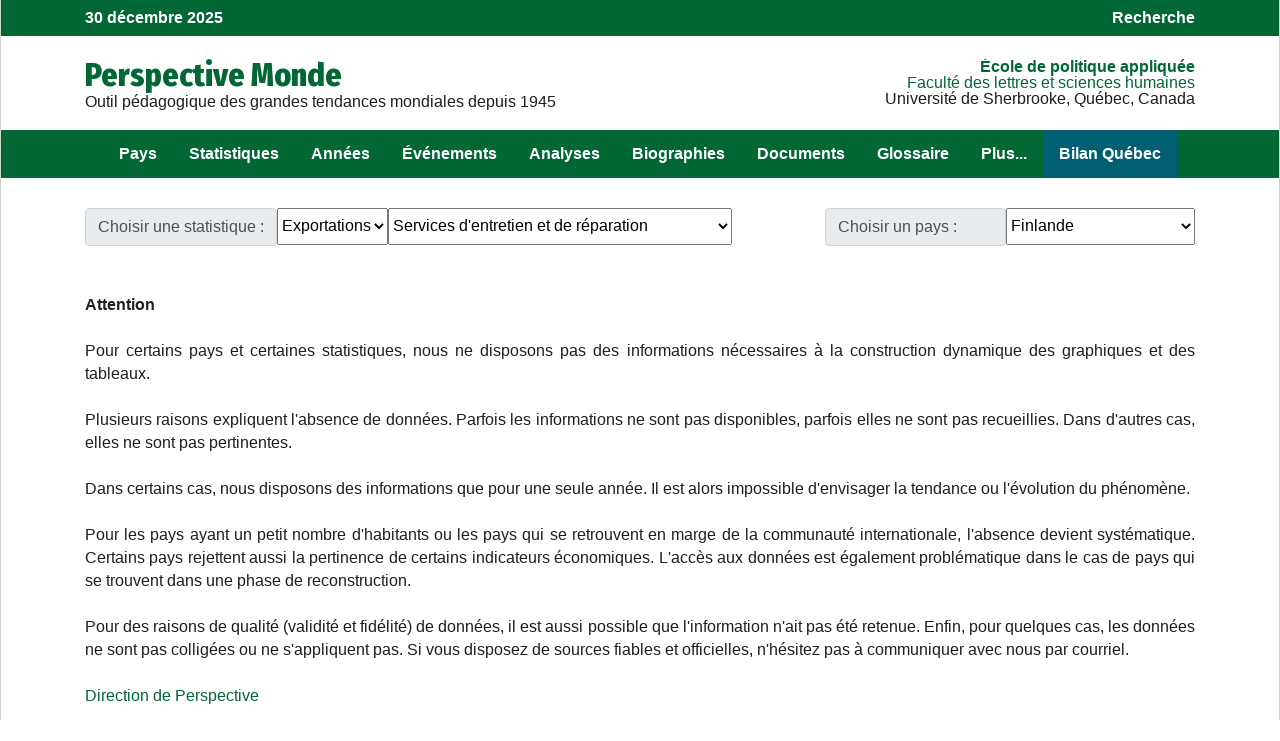

--- FILE ---
content_type: text/html; charset=UTF-8
request_url: https://perspective.usherbrooke.ca/bilan/servlet/BMTendanceImportExport/Exports/SB/FIN
body_size: 4326
content:
<!DOCTYPE html>
<html lang="fr">
<head id="htmlHead">
  <!-- Google Analytics -->
  <!-- Global site tag (gtag.js) - Google Analytics -->
  <script async src="https://www.googletagmanager.com/gtag/js?id=G-JM8HGQ3EFY"></script>
  <script>
    window.dataLayer = window.dataLayer || [];

    function gtag() {
      dataLayer.push(arguments);
    }
    gtag('js', new Date());

    gtag('config', 'G-JM8HGQ3EFY');

    //Mise à jour du title
    window.addEventListener('titleUpdate', function(e) {
      let titre = document.title || "Perspective Monde";
      if (e.detail !== undefined && e.detail.newTitle !== undefined) {
        titre = e.detail.newTitle || "Perspective Monde";
      } else if (e.newTitle !== undefined) {
        titre = e.newTitle || "Perspective Monde";
      }
      if (typeof ga !== 'undefined') {

        ga('send', 'pageview', {
          location: window.location.href,
          page: location.pathname,
          title: titre
        });
      } else if (typeof gtag !== 'undefined') {
        gtag('event', 'page_view', {
          page_title: titre,
          page_location: window.location.href,
          page_path: location.pathname,
          send_to: 'G-JM8HGQ3EFY'
        });
      }
    });
  </script>
  <!-- End Google Analytics -->

  <meta charset="utf-8">
  <meta name="viewport" content="width=device-width">
  <meta http-equiv="Content-Type" content="text/html; charset=iso-8859-1">
  <link rel='shortcut icon' href='/images/favicon.ico'>
  <!-- Load an icon library to show a hamburger menu (bars) on small screens -->

  <script src="https://ajax.googleapis.com/ajax/libs/jquery/3.5.1/jquery.min.js"></script>
  <script type="text/javascript" src="https://cdn.datatables.net/v/dt/dt-1.10.24/sl-1.3.2/datatables.min.js"></script>
  <script type="text/javascript" src="https://cdn.datatables.net/select/1.3.2/js/dataTables.select.min.js"></script>
  <script type="text/javascript" src="https://cdn.datatables.net/buttons/1.7.0/js/dataTables.buttons.min.js"></script>
  <script type="text/javascript" src="https://cdn.datatables.net/plug-ins/1.10.24/sorting/diacritics-sort.js"></script>
  <script type="text/javascript" src="https://gyrocode.github.io/jquery-datatables-checkboxes/1.2.12/js/dataTables.checkboxes.min.js"></script>

  <link rel="stylesheet" type="text/css" href="https://stackpath.bootstrapcdn.com/bootstrap/4.4.1/css/bootstrap.min.css">
  </script>
  <link rel="stylesheet" type="text/css" href="https://cdn.datatables.net/v/dt/dt-1.10.24/sl-1.3.2/datatables.min.css" />
  <link rel="stylesheet" type="text/css" href="https://cdn.datatables.net/select/1.3.2/css/select.dataTables.min.css" />
  <link rel="stylesheet" type="text/css" href="https://cdn.datatables.net/buttons/1.7.0/css/buttons.dataTables.min.css" />
  <link type="text/css" href="//gyrocode.github.io/jquery-datatables-checkboxes/1.2.12/css/dataTables.checkboxes.css" rel="stylesheet" />
  <link rel="stylesheet" href="https://cdnjs.cloudflare.com/ajax/libs/font-awesome/4.7.0/css/font-awesome.min.css">
  <link rel="stylesheet" type="text/css" href="https://cdnjs.cloudflare.com/ajax/libs/baguettebox.js/1.11.1/baguetteBox.min.css">

  <!-- <script src="https://perspective.usherbrooke.ca/videos/keycloak/keycloak.js"></script>
    <script> window.Keycloak = Keycloak;</script> -->

  <!--<script src="src/index.js" type="module"></script>-->
  <script src="/main.bundle.js" type="module"></script>
  <title id="titleMain">Perspective Monde</title>
      
  </head>

<body>
  <div id="page_wrapper"></div>
  <script src="https://cdn.jsdelivr.net/npm/popper.js@1.16.0/dist/umd/popper.min.js" integrity="sha384-Q6E9RHvbIyZFJoft+2mJbHaEWldlvI9IOYy5n3zV9zzTtmI3UksdQRVvoxMfooAo" crossorigin="anonymous"></script>
  <script src="https://stackpath.bootstrapcdn.com/bootstrap/4.4.1/js/bootstrap.min.js" integrity="sha384-wfSDF2E50Y2D1uUdj0O3uMBJnjuUD4Ih7YwaYd1iqfktj0Uod8GCExl3Og8ifwB6" crossorigin="anonymous"></script>
  <script>
    if (window.location.pathname && window.location.pathname.startsWith("/admin")) {
      var loadKeyCloak = document.createElement("script");
      loadKeyCloak.type = "text/javascript";
      loadKeyCloak.src = "https://applis.flsh.usherbrooke.ca/auth/js/keycloak.js";
      document.body.appendChild(loadKeyCloak);
    }
  </script>
</body>

</html>

--- FILE ---
content_type: text/html; charset=UTF-8
request_url: https://perspective.usherbrooke.ca/api/BMTendanceImportExport/?codeTheme=Exports&codeStat=SB&codePays=FIN
body_size: 12500
content:
{"listePaysEnsembleFR":[["PSE","A. palestinienne",31],["AFG","Afghanistan",33],["ZAF","Afrique du Sud",20],["ALB","Albanie",85],["DZA","Alg\u00e9rie",11],["DEU","Allemagne",81],["AGO","Angola",20],["SAU","Arabie Saoudite",32],["ARG","Argentine",75],["ARM","Arm\u00e9nie",93],["AUS","Australie",50],["AUT","Autriche",81],["AZE","Azerba\u00efdjan",93],["BHS","Bahamas",72],["BHR","Bahre\u00efn",32],["BGD","Bangladesh",41],["BLR","Belarus",92],["BEL","Belgique",81],["BEN","B\u00e9nin ",14],["BTN","Bhoutan",41],["BOL","Bolivie",74],["BIH","Bosnie-Herz\u00e9govine",85],["BWA","Botswana",20],["BRA","Br\u00e9sil",75],["BGR","Bulgarie",85],["BFA","Burkina Faso",12],["BDI","Burundi",16],["KHM","Cambodge",43],["CMR","Cameroun",15],["CAN","Canada",60],["CPV","Cap-Vert",13],["CAF","Centrafricaine (rep)",15],["CHL","Chili",75],["CHN","Chine",42],["CYP","Chypre",86],["COL","Colombie",74],["COM","Comores(Les)",21],["COG","Congo",15],["COD","Congo (rep. dem.)",15],["PRK","Cor\u00e9e du Nord",42],["KOR","Cor\u00e9e du Sud",42],["CRI","Costa Rica",71],["CIV","C\u00f4te d'Ivoire",14],["HRV","Croatie",85],["CUB","Cuba",72],["DNK","Danemark",82],["DJI","Djibouti",17],["DOM","Dominicaine (Rep)",72],["EGY","\u00c9gypte",18],["ARE","\u00c9mirats arabes unis",32],["ECU","\u00c9quateur",74],["ERI","\u00c9rythr\u00e9e",17],["ESP","Espagne",83],["EST","Estonie",91],["SWZ","Eswatini",20],["USA","\u00c9tats-Unis",60],["ETH","\u00c9thiopie",17],["FJI","Fiji",50],["FIN","Finlande",82],["FRA","France",83],["GAB","Gabon",15],["GMB","Gambie",13],["GEO","G\u00e9orgie",93],["GHA","Ghana",14],["GRC","Gr\u00e8ce",86],["GTM","Guatemala",71],["GIN","Guin\u00e9e",13],["GNQ","Guin\u00e9e \u00e9quatoriale",15],["GNB","Guin\u00e9e-Bissau",13],["GUY","Guyana",73],["HTI","Ha\u00efti",72],["HND","Honduras",71],["HUN","Hongrie",84],["IND","Inde",41],["IDN","Indon\u00e9sie",44],["IRQ","Irak",31],["IRN","Iran",33],["IRL","Irlande",82],["ISL","Islande",82],["ISR","Isra\u00ebl",31],["ITA","Italie",83],["JAM","Jama\u00efque",72],["JPN","Japon",42],["JOR","Jordanie",31],["KAZ","Kazakhstan",94],["KEN","Kenya",16],["KGZ","Kirghizstan",94],["KIR","Kiribati",50],["KSV","Kosovo",85],["KWT","Kowe\u00eft",32],["LAO","Laos",43],["LSO","Lesotho",20],["LVA","Lettonie",91],["LBN","Liban",31],["LBR","Liberia",13],["LBY","Libye",11],["LTU","Lituanie",91],["LUX","Luxembourg",81],["MKD","Mac\u00e9doine du Nord",85],["MDG","Madagascar",21],["MYS","Malaisie",44],["MWI","Malawi",19],["MLI","Mali",12],["MLT","Malta",86],["MAR","Maroc",11],["MUS","Maurice",21],["MRT","Mauritanie",11],["MEX","Mexique",60],["MDA","Moldavie",92],["MNG","Mongolie",42],["MON","Mont\u00e9n\u00e9gro",85],["MOZ","Mozambique",19],["MMR","Myanmar",43],["NAM","Namibie",20],["NPL","N\u00e9pal",41],["NIC","Nicaragua",71],["NER","Niger",12],["NGA","Nigeria",14],["NOR","Norv\u00e8ge",82],["NZL","Nouvelle-Z\u00e9lande",50],["OMN","Oman",32],["UGA","Ouganda",16],["UZB","Ouzb\u00e9kistan",94],["PAK","Pakistan",33],["PAN","Panama",71],["PNG","Papouasie-Nouvelle-G.",50],["PRY","Paraguay",75],["NLD","Pays-Bas",81],["PER","P\u00e9rou",74],["PHL","Philippines",44],["POL","Pologne",84],["PRT","Portugal",83],["QAT","Qatar",32],["ROM","Roumanie",85],["GBR","Royaume-Uni",82],["RUS","Russie",92],["RWA","Rwanda",16],["SLV","Salvador",71],["SEN","S\u00e9n\u00e9gal",13],["YUG","Serbie",85],["SLE","Sierra Leone",13],["SGP","Singapour",44],["SVK","Slovaquie",84],["SVN","Slov\u00e9nie",85],["SOM","Somalie",17],["SDN","Soudan",18],["SSD","Soudan du Sud",18],["LKA","Sri Lanka",41],["SWE","Su\u00e8de",82],["CHE","Suisse",81],["SUR","Suriname",73],["SYR","Syrie",31],["TJK","Tadjikistan",94],["TWN","Taiwan",42],["TZA","Tanzanie",16],["TCD","Tchad",12],["CZE","Tch\u00e8que (R\u00e9p)",84],["THA","Tha\u00eflande",43],["TMP","Timor oriental",50],["TGO","Togo",14],["TTO","Trinit\u00e9-et-Tobago",72],["TUN","Tunisie",11],["TKM","Turkm\u00e9nistan",94],["TUR","Turquie",86],["UKR","Ukraine",92],["URY","Uruguay",75],["VEN","Venezuela",73],["VNM","Vietnam",43],["YEM","Y\u00e9men",32],["ZMB","Zambie",19],["ZWE","Zimbabwe",19]],"hmFr":{"ABW":"Aruba","ATG":"Antigua & Barbuda","ARE":"\u00c9mirats arabes unis","AFG":"Afghanistan","DZA":"Alg\u00e9rie","AZE":"Azerba\u00efdjan","ALB":"Albanie","ARM":"Arm\u00e9nie","AND":"Andorra","AGO":"Angola","ASM":"Samoa-Am\u00e9ricaines","ARG":"Argentine","AUS":"Australie","AUT":"Autriche","AIA":"Anguilla","BHR":"Bahre\u00efn","BRB":"Barbados","BWA":"Botswana","BMU":"Bermuda","BEL":"Belgique","BHS":"Bahamas","BGD":"Bangladesh","BLZ":"Belize","BIH":"Bosnie-Herz\u00e9govine","BOL":"Bolivie","MMR":"Myanmar","BEN":"B\u00e9nin ","BLR":"Belarus","SLB":"\u00celes Salomon","N\/A":"Wake Island","BRA":"Br\u00e9sil","BTN":"Bhoutan","BGR":"Bulgarie","BRN":"Brune\u00ef","BDI":"Burundi","KHM":"Cambodge","TCD":"Tchad","LKA":"Sri Lanka","COG":"Congo","COD":"Congo (rep. dem.)","CHN":"Chine","CHL":"Chili","CYM":"\u00celes Ca\u00efmans","CCK":"\u00celes Cocos (Keeling)","CMR":"Cameroun","COM":"Comores(Les)","COL":"Colombie","MNP":"Northern Mariana Islands","CRI":"Costa Rica","CAF":"Centrafricaine (rep)","CUB":"Cuba","CPV":"Cap-Vert","COK":"\u00celes Cook","CYP":"Chypre","CZE":"Tch\u00e8que (R\u00e9p)","DNK":"Danemark","DJI":"Djibouti","DMA":"Dominica","DOM":"Dominicaine (Rep)","ECU":"\u00c9quateur","EGY":"\u00c9gypte","IRL":"Irlande","GNQ":"Guin\u00e9e \u00e9quatoriale","EST":"Estonie","ERI":"\u00c9rythr\u00e9e","SLV":"Salvador","ETH":"\u00c9thiopie","GUF":"Guyanne Fran\u00e7aise","FIN":"Finlande","FJI":"Fiji","FLK":"\u00celes Malouines","FSM":"Micronesia, Federated States of","FRO":"\u00celes F\u00e9ro\u00e9","PYF":"Polyn\u00e9sie Fran\u00e7aise","FRA":"France","ATF":"French Southern Territories","GMB":"Gambie","GAB":"Gabon","GEO":"G\u00e9orgie","GHA":"Ghana","GIB":"Gibraltar","GRD":"Grenada","GBR4":"Royaume-Uni","GRL":"Gro\u00ebnland","DEU":"Allemagne","GLP":"Guadeloupe","GUM":"Guam","GRC":"Gr\u00e8ce","GTM":"Guatemala","GIN":"Guin\u00e9e","GUY":"Guyana","PSE":"A. palestinienne","HTI":"Ha\u00efti","HKG":"Hong Kong","HND":"Honduras","HRV":"Croatie","HUN":"Hongrie","ISL":"Islande","IDN":"Indon\u00e9sie","GBR3":"Royaume-Uni","IND":"Inde","IOT":"Territoire britannique de l'oc\u00e9an Indien","IRN":"Iran","ISR":"Isra\u00ebl","ITA":"Italie","CIV":"C\u00f4te d'Ivoire","IRQ":"Irak","JPN":"Japon","GBR2":"Royaume-Uni","JAM":"Jama\u00efque","JOR":"Jordanie","KEN":"Kenya","KGZ":"Kirghizstan","PRK":"Cor\u00e9e du Nord","KIR":"Kiribati","KOR":"Cor\u00e9e du Sud","CXR":"\u00cele Christmas","KWT":"Kowe\u00eft","KAZ":"Kazakhstan","LAO":"Laos","LBN":"Liban","LVA":"Lettonie","LTU":"Lituanie","LBR":"Liberia","SVK":"Slovaquie","LIE":"Liechtenstein","LSO":"Lesotho","LUX":"Luxembourg","LBY":"Libye","MDG":"Madagascar","MTQ":"Martinique","MAC":"Macau","MDA":"Moldavie","MYT":"Mayotte","MNG":"Mongolie","MSR":"Montserrat","MWI":"Malawi","MKD":"Mac\u00e9doine du Nord","MLI":"Mali","MCO":"Monaco","MAR":"Maroc","MUS":"Maurice","MRT":"Mauritanie","MLT":"Malta","OMN":"Oman","MDV":"Maldives","MON":"Mont\u00e9n\u00e9gro","MEX":"Mexique","MYS":"Malaisie","MOZ":"Mozambique","NCL":"New Caledonia","NFK":"Norfolk Island","NER":"Niger","VUT":"Vanuatu","NGA":"Nigeria","NLD":"Pays-Bas","NOR":"Norv\u00e8ge","NPL":"N\u00e9pal","NRU":"Nauru","SUR":"Suriname","ANT":"Netherlands Antilles","NIC":"Nicaragua","NZL":"Nouvelle-Z\u00e9lande","PRY":"Paraguay","PCN":"Pitcairn Islands","PER":"P\u00e9rou","PAK":"Pakistan","POL":"Pologne","PAN":"Panama","PRT":"Portugal","PNG":"Papouasie-Nouvelle-G.","PLW":"Palau","GNB":"Guin\u00e9e-Bissau","QAT":"Qatar","REU":"R\u00e9union","MHL":"Marshall Islands","ROM":"Roumanie","PHL":"Philippines","PRI":"Puerto Rico","RUS":"Russie","RWA":"Rwanda","SAU":"Arabie Saoudite","SPM":"Saint Pierre & Miquelon","KNA":"Saint Christophe & Ni\u00e9v\u00e8s","SYC":"Seychelles","ZAF":"Afrique du Sud","SEN":"S\u00e9n\u00e9gal","SHN":"Sainte-H\u00e9l\u00e8ne","SVN":"Slov\u00e9nie","SLE":"Sierra Leone","SMR":"San Marino","SGP":"Singapour","SOM":"Somalie","ESP":"Espagne","YUG":"Serbie","LCA":"Sainte-Lucie","SDN":"Soudan","SJM":"Svalbard","SWE":"Su\u00e8de","SGS":"Georgie du Sud & \u00celes Sandwich du Sud","SYR":"Syrie","CHE":"Suisse","TTO":"Trinit\u00e9-et-Tobago","THA":"Tha\u00eflande","TJK":"Tadjikistan","TCA":"\u00celes Turks et Caicos","TON":"Tonga","TGO":"Togo","STP":"S\u00e2o Tom\u00e9 & Principe","TUN":"Tunisie","TUR":"Turquie","TUV":"Tuvalu","TWN":"Taiwan","TKM":"Turkm\u00e9nistan","TZA":"Tanzanie","UGA":"Ouganda","GBR":"Royaume-Uni","UKR":"Ukraine","BFA":"Burkina Faso","URY":"Uruguay","UZB":"Ouzb\u00e9kistan","VCT":"Saint Vincent & Grenadines","VEN":"Venezuela","VGB":"\u00celes Vierges britannique","VNM":"Vietnam","VIR":"\u00celes Vierges","NAM":"Namibie","WLF":"Wallis & Futuna","ESH":"Sahara Occidental","WSM":"Samoa","SWZ":"Eswatini","YEM":"Y\u00e9men","ZMB":"Zambie","ZWE":"Zimbabwe","USA":"\u00c9tats-Unis","CAN":"Canada","KSV":"Kosovo","SSD":"Soudan du Sud","TMP":"Timor oriental","WLD":"Monde"},"NouveauParametresUnPays":[[1075,"71","Finland","Finlande","Finland","Helsinki","Helsinki","Helsinki","Europe","246","FI","FI","FIN",82,"70.096054","59.767582","31.567862","19.319695","10.328472","12.248167","5.2","304610","1917","1947","non","non","nd","nd","nd","nd","nd","1906","1","32","37","0.93","10","1.95","2","3.5","3","1","2","2","2","1","2","1","<a href='http:\/\/www.hs.fi\/english\/' target=\"_blank\">Helsingin Sanomat<\/a><br>\r\n<a href='http:\/\/www.iltasanomat.fi\/' target=\"_blank\">Ilta-Sanomat<\/a><br>\r\n<a href='http:\/\/www.hbl.fi\/pagespeed\/url\/News' target=\"_blank\">Hufvudstadsbladet<\/a><br>\r\n","euro (EUR)","<a href='http:\/\/www.government.fi\/etusivu\/en.jsp' target=\"_blank\">Finnish Government<\/a><br>\r\n\r\n<a href='http:\/\/www.stat.fi\/index_en.html' target=\"_blank\">Statistics Finland<\/a><br>","nd","246","nd","nd","nd","nd","nd","3","abolie","1","c","c","a","a","g","x","a","b","x","a","","a","","","","ListPR","","a","b","a,d,","","","","","","","","","","","","","","","","","","","","","","","","","","","","","","","","","","","","","","","","","","","","","","","","","","","","","","","","","","","","","","","","","","","","","","","","","","","","","","","","",""]],"tableauPaysStatP1":{"1980":"3147536660","1981":"2873332341","1982":"2117000000","1983":"2098230103","1984":"2318000000","1985":"2076227458","1986":"2295178610","1987":"2952131440","1988":"3011511438","1989":"3157578246","1990":"3206000000","1991":"2590031000","1992":"2603091000","1993":"2652058000","1994":"3788000000","1995":"4302790691","1996":"3911285840","1997":"4193596659","1998":"3823097934","1999":"3550742139","2000":"3667390208","2001":"3359049983","2002":"3662420759","2003":"4346339916","2004":"4682585945","2005":"4559356024","2006":"5646509843","2007":"6408882562","2008":"6026550070","2009":"4140395101","2010":"5792940436","2011":"6789486122","2012":"6433832094","2013":"7425613179","2014":"7083267692","2015":"6262004481"},"tableauPaysStatP2":{"1980":"1137227489","1981":"1089561787","1982":"939000000","1983":"1082052897","1984":"1228000000","1985":"1042141978","1986":"850081552","1987":"1002404555","1988":"1172812276","1989":"1220296796","1990":"1339000000","1991":"1495767195","1992":"1692916212","1993":"1464450227","1994":"1635000000","1995":"1170401434","1996":"1525847490","1997":"1879658345","1998":"1590628148","1999":"1965963989","2000":"2998006297","2001":"2596996689","2002":"2802313053","2003":"3558424815","2004":"4369430256","2005":"4883451868","2006":"7645128384","2007":"9194849947","2008":"10236793389","2009":"6318435192","2010":"8864873375","2011":"11890068182","2012":"11961170577","2013":"12878091125","2014":"11807086773","2015":"7069815171"},"tableauPaysStatP3":{"1980":"9851077866","1981":"10038962859","1982":"10024000000","1983":"9324389134","1984":"9917000000","1985":"10394608130","1986":"13173103828","1987":"16074472076","1988":"17441782770","1989":"18871829476","1990":"21983000000","1991":"18893128000","1992":"19624822000","1993":"19327141000","1994":"24243000000","1995":"33745654769","1996":"32476674854","1997":"34553468614","1998":"37541767364","1999":"36045330504","2000":"39107928389","2001":"36918274126","2002":"38261553516","2003":"44705037250","2004":"48205239108","2005":"53222299053","2006":"60584352640","2007":"70358249277","2008":"75222598952","2009":"49165800308","2010":"50831737090","2011":"55591530363","2012":"48933069788","2013":"48482055984","2014":"49889031694","2015":"45154426309"},"tableauPaysStat":[],"tableauPaysStatt":[],"tableauPaysStatW":[],"titreStatFr":[]}

--- FILE ---
content_type: text/javascript; charset=utf-8
request_url: https://cdn.datatables.net/buttons/1.7.0/js/dataTables.buttons.min.js
body_size: 6236
content:
/*!
 Buttons for DataTables 1.7.0
 ©2016-2021 SpryMedia Ltd - datatables.net/license
*/
(function(f){"function"===typeof define&&define.amd?define(["jquery","datatables.net"],function(A){return f(A,window,document)}):"object"===typeof exports?module.exports=function(A,y){A||(A=window);y&&y.fn.dataTable||(y=require("datatables.net")(A,y).$);return f(y,A,A.document)}:f(jQuery,window,document)})(function(f,A,y,t){function E(a,b,c){f.fn.animate?a.stop().fadeIn(b,c):(a.css("display","block"),c&&c.call(a))}function F(a,b,c){f.fn.animate?a.stop().fadeOut(b,c):(a.css("display","none"),c&&c.call(a))}
function H(a,b){a=new q.Api(a);b=b?b:a.init().buttons||q.defaults.buttons;return(new u(a,b)).container()}var q=f.fn.dataTable,M=0,N=0,z=q.ext.buttons,u=function(a,b){if(!(this instanceof u))return function(c){return(new u(c,a)).container()};"undefined"===typeof b&&(b={});!0===b&&(b={});Array.isArray(b)&&(b={buttons:b});this.c=f.extend(!0,{},u.defaults,b);b.buttons&&(this.c.buttons=b.buttons);this.s={dt:new q.Api(a),buttons:[],listenKeys:"",namespace:"dtb"+M++};this.dom={container:f("<"+this.c.dom.container.tag+
"/>").addClass(this.c.dom.container.className)};this._constructor()};f.extend(u.prototype,{action:function(a,b){a=this._nodeToButton(a);if(b===t)return a.conf.action;a.conf.action=b;return this},active:function(a,b){var c=this._nodeToButton(a);a=this.c.dom.button.active;c=f(c.node);if(b===t)return c.hasClass(a);c.toggleClass(a,b===t?!0:b);return this},add:function(a,b){var c=this.s.buttons;if("string"===typeof b){b=b.split("-");var d=this.s;c=0;for(var e=b.length-1;c<e;c++)d=d.buttons[1*b[c]];c=d.buttons;
b=1*b[b.length-1]}this._expandButton(c,a,d!==t,b);this._draw();return this},container:function(){return this.dom.container},disable:function(a){a=this._nodeToButton(a);f(a.node).addClass(this.c.dom.button.disabled).attr("disabled",!0);return this},destroy:function(){f("body").off("keyup."+this.s.namespace);var a=this.s.buttons.slice(),b;var c=0;for(b=a.length;c<b;c++)this.remove(a[c].node);this.dom.container.remove();a=this.s.dt.settings()[0];c=0;for(b=a.length;c<b;c++)if(a.inst===this){a.splice(c,
1);break}return this},enable:function(a,b){if(!1===b)return this.disable(a);a=this._nodeToButton(a);f(a.node).removeClass(this.c.dom.button.disabled).removeAttr("disabled");return this},name:function(){return this.c.name},node:function(a){if(!a)return this.dom.container;a=this._nodeToButton(a);return f(a.node)},processing:function(a,b){var c=this.s.dt,d=this._nodeToButton(a);if(b===t)return f(d.node).hasClass("processing");f(d.node).toggleClass("processing",b);f(c.table().node()).triggerHandler("buttons-processing.dt",
[b,c.button(a),c,f(a),d.conf]);return this},remove:function(a){var b=this._nodeToButton(a),c=this._nodeToHost(a),d=this.s.dt;if(b.buttons.length)for(var e=b.buttons.length-1;0<=e;e--)this.remove(b.buttons[e].node);b.conf.destroy&&b.conf.destroy.call(d.button(a),d,f(a),b.conf);this._removeKey(b.conf);f(b.node).remove();a=f.inArray(b,c);c.splice(a,1);return this},text:function(a,b){var c=this._nodeToButton(a);a=this.c.dom.collection.buttonLiner;a=c.inCollection&&a&&a.tag?a.tag:this.c.dom.buttonLiner.tag;
var d=this.s.dt,e=f(c.node),h=function(m){return"function"===typeof m?m(d,e,c.conf):m};if(b===t)return h(c.conf.text);c.conf.text=b;a?e.children(a).html(h(b)):e.html(h(b));return this},_constructor:function(){var a=this,b=this.s.dt,c=b.settings()[0],d=this.c.buttons;c._buttons||(c._buttons=[]);c._buttons.push({inst:this,name:this.c.name});for(var e=0,h=d.length;e<h;e++)this.add(d[e]);b.on("destroy",function(m,g){g===c&&a.destroy()});f("body").on("keyup."+this.s.namespace,function(m){if(!y.activeElement||
y.activeElement===y.body){var g=String.fromCharCode(m.keyCode).toLowerCase();-1!==a.s.listenKeys.toLowerCase().indexOf(g)&&a._keypress(g,m)}})},_addKey:function(a){a.key&&(this.s.listenKeys+=f.isPlainObject(a.key)?a.key.key:a.key)},_draw:function(a,b){a||(a=this.dom.container,b=this.s.buttons);a.children().detach();for(var c=0,d=b.length;c<d;c++)a.append(b[c].inserter),a.append(" "),b[c].buttons&&b[c].buttons.length&&this._draw(b[c].collection,b[c].buttons)},_expandButton:function(a,b,c,d){var e=
this.s.dt,h=0;b=Array.isArray(b)?b:[b];for(var m=0,g=b.length;m<g;m++){var l=this._resolveExtends(b[m]);if(l)if(Array.isArray(l))this._expandButton(a,l,c,d);else{var k=this._buildButton(l,c);k&&(d!==t&&null!==d?(a.splice(d,0,k),d++):a.push(k),k.conf.buttons&&(k.collection=f("<"+this.c.dom.collection.tag+"/>"),k.conf._collection=k.collection,this._expandButton(k.buttons,k.conf.buttons,!0,d)),l.init&&l.init.call(e.button(k.node),e,f(k.node),l),h++)}}},_buildButton:function(a,b){var c=this.c.dom.button,
d=this.c.dom.buttonLiner,e=this.c.dom.collection,h=this.s.dt,m=function(n){return"function"===typeof n?n(h,k,a):n};b&&e.button&&(c=e.button);b&&e.buttonLiner&&(d=e.buttonLiner);if(a.available&&!a.available(h,a))return!1;var g=function(n,p,r,v){v.action.call(p.button(r),n,p,r,v);f(p.table().node()).triggerHandler("buttons-action.dt",[p.button(r),p,r,v])};e=a.tag||c.tag;var l=a.clickBlurs===t?!0:a.clickBlurs,k=f("<"+e+"/>").addClass(c.className).attr("tabindex",this.s.dt.settings()[0].iTabIndex).attr("aria-controls",
this.s.dt.table().node().id).on("click.dtb",function(n){n.preventDefault();!k.hasClass(c.disabled)&&a.action&&g(n,h,k,a);l&&k.trigger("blur")}).on("keyup.dtb",function(n){13===n.keyCode&&!k.hasClass(c.disabled)&&a.action&&g(n,h,k,a)});"a"===e.toLowerCase()&&k.attr("href","#");"button"===e.toLowerCase()&&k.attr("type","button");d.tag?(e=f("<"+d.tag+"/>").html(m(a.text)).addClass(d.className),"a"===d.tag.toLowerCase()&&e.attr("href","#"),k.append(e)):k.html(m(a.text));!1===a.enabled&&k.addClass(c.disabled);
a.className&&k.addClass(a.className);a.titleAttr&&k.attr("title",m(a.titleAttr));a.attr&&k.attr(a.attr);a.namespace||(a.namespace=".dt-button-"+N++);d=(d=this.c.dom.buttonContainer)&&d.tag?f("<"+d.tag+"/>").addClass(d.className).append(k):k;this._addKey(a);this.c.buttonCreated&&(d=this.c.buttonCreated(a,d));return{conf:a,node:k.get(0),inserter:d,buttons:[],inCollection:b,collection:null}},_nodeToButton:function(a,b){b||(b=this.s.buttons);for(var c=0,d=b.length;c<d;c++){if(b[c].node===a)return b[c];
if(b[c].buttons.length){var e=this._nodeToButton(a,b[c].buttons);if(e)return e}}},_nodeToHost:function(a,b){b||(b=this.s.buttons);for(var c=0,d=b.length;c<d;c++){if(b[c].node===a)return b;if(b[c].buttons.length){var e=this._nodeToHost(a,b[c].buttons);if(e)return e}}},_keypress:function(a,b){if(!b._buttonsHandled){var c=function(d){for(var e=0,h=d.length;e<h;e++){var m=d[e].conf,g=d[e].node;m.key&&(m.key===a?(b._buttonsHandled=!0,f(g).click()):!f.isPlainObject(m.key)||m.key.key!==a||m.key.shiftKey&&
!b.shiftKey||m.key.altKey&&!b.altKey||m.key.ctrlKey&&!b.ctrlKey||m.key.metaKey&&!b.metaKey||(b._buttonsHandled=!0,f(g).click()));d[e].buttons.length&&c(d[e].buttons)}};c(this.s.buttons)}},_removeKey:function(a){if(a.key){var b=f.isPlainObject(a.key)?a.key.key:a.key;a=this.s.listenKeys.split("");b=f.inArray(b,a);a.splice(b,1);this.s.listenKeys=a.join("")}},_resolveExtends:function(a){var b=this.s.dt,c,d=function(g){for(var l=0;!f.isPlainObject(g)&&!Array.isArray(g);){if(g===t)return;if("function"===
typeof g){if(g=g(b,a),!g)return!1}else if("string"===typeof g){if(!z[g])throw"Unknown button type: "+g;g=z[g]}l++;if(30<l)throw"Buttons: Too many iterations";}return Array.isArray(g)?g:f.extend({},g)};for(a=d(a);a&&a.extend;){if(!z[a.extend])throw"Cannot extend unknown button type: "+a.extend;var e=d(z[a.extend]);if(Array.isArray(e))return e;if(!e)return!1;var h=e.className;a=f.extend({},e,a);h&&a.className!==h&&(a.className=h+" "+a.className);var m=a.postfixButtons;if(m){a.buttons||(a.buttons=[]);
h=0;for(c=m.length;h<c;h++)a.buttons.push(m[h]);a.postfixButtons=null}if(m=a.prefixButtons){a.buttons||(a.buttons=[]);h=0;for(c=m.length;h<c;h++)a.buttons.splice(h,0,m[h]);a.prefixButtons=null}a.extend=e.extend}return a},_popover:function(a,b,c){var d=this.c,e=f.extend({align:"button-left",autoClose:!1,background:!0,backgroundClassName:"dt-button-background",contentClassName:d.dom.collection.className,collectionLayout:"",collectionTitle:"",dropup:!1,fade:400,rightAlignClassName:"dt-button-right",
tag:d.dom.collection.tag},c),h=b.node(),m=function(){F(f(".dt-button-collection"),e.fade,function(){f(this).detach()});f(b.buttons('[aria-haspopup="true"][aria-expanded="true"]').nodes()).attr("aria-expanded","false");f("div.dt-button-background").off("click.dtb-collection");u.background(!1,e.backgroundClassName,e.fade,h);f("body").off(".dtb-collection");b.off("buttons-action.b-internal")};!1===a&&m();c=f(b.buttons('[aria-haspopup="true"][aria-expanded="true"]').nodes());c.length&&(h=c.eq(0),m());
c=f("<div/>").addClass("dt-button-collection").addClass(e.collectionLayout).css("display","none");a=f(a).addClass(e.contentClassName).attr("role","menu").appendTo(c);h.attr("aria-expanded","true");h.parents("body")[0]!==y.body&&(h=y.body.lastChild);e.collectionTitle&&c.prepend('<div class="dt-button-collection-title">'+e.collectionTitle+"</div>");E(c.insertAfter(h),e.fade);d=f(b.table().container());var g=c.css("position");"dt-container"===e.align&&(h=h.parent(),c.css("width",d.width()));if("absolute"===
g&&(c.hasClass(e.rightAlignClassName)||c.hasClass(e.leftAlignClassName)||"dt-container"===e.align)){var l=h.position();c.css({top:l.top+h.outerHeight(),left:l.left});var k=c.outerHeight(),n=d.offset().top+d.height(),p=l.top+h.outerHeight()+k;n=p-n;p=l.top-k;var r=d.offset().top,v=l.top-k-5;(n>r-p||e.dropup)&&-v<r&&c.css("top",v);l=d.offset().left;d=d.width();d=l+d;g=c.offset().left;var x=c.width();x=g+x;var w=h.offset().left,B=h.outerWidth();B=w+B;w=0;c.hasClass(e.rightAlignClassName)?(w=B-x,l>g+
w&&(g=l-(g+w),d-=x+w,w=g>d?w+d:w+g)):(w=l-g,d<x+w&&(g=l-(g+w),d-=x+w,w=g>d?w+d:w+g));c.css("left",c.position().left+w)}else"absolute"===g?(l=h.position(),c.css({top:l.top+h.outerHeight(),left:l.left}),k=c.outerHeight(),g=h.offset().top,w=0,w=h.offset().left,B=h.outerWidth(),B=w+B,g=c.offset().left,x=a.width(),x=g+x,v=l.top-k-5,n=d.offset().top+d.height(),p=l.top+h.outerHeight()+k,n=p-n,p=l.top-k,r=d.offset().top,(n>r-p||e.dropup)&&-v<r&&c.css("top",v),w="button-right"===e.align?B-x:w-g,c.css("left",
c.position().left+w)):(g=c.height()/2,g>f(A).height()/2&&(g=f(A).height()/2),c.css("marginTop",-1*g));e.background&&u.background(!0,e.backgroundClassName,e.fade,h);f("div.dt-button-background").on("click.dtb-collection",function(){});f("body").on("click.dtb-collection",function(C){var I=f.fn.addBack?"addBack":"andSelf",J=f(C.target).parent()[0];(!f(C.target).parents()[I]().filter(a).length&&!f(J).hasClass("dt-buttons")||f(C.target).hasClass("dt-button-background"))&&m()}).on("keyup.dtb-collection",
function(C){27===C.keyCode&&m()});e.autoClose&&setTimeout(function(){b.on("buttons-action.b-internal",function(C,I,J,O){O[0]!==h[0]&&m()})},0);f(c).trigger("buttons-popover.dt")}});u.background=function(a,b,c,d){c===t&&(c=400);d||(d=y.body);a?E(f("<div/>").addClass(b).css("display","none").insertAfter(d),c):F(f("div."+b),c,function(){f(this).removeClass(b).remove()})};u.instanceSelector=function(a,b){if(a===t||null===a)return f.map(b,function(h){return h.inst});var c=[],d=f.map(b,function(h){return h.name}),
e=function(h){if(Array.isArray(h))for(var m=0,g=h.length;m<g;m++)e(h[m]);else"string"===typeof h?-1!==h.indexOf(",")?e(h.split(",")):(h=f.inArray(h.trim(),d),-1!==h&&c.push(b[h].inst)):"number"===typeof h&&c.push(b[h].inst)};e(a);return c};u.buttonSelector=function(a,b){for(var c=[],d=function(g,l,k){for(var n,p,r=0,v=l.length;r<v;r++)if(n=l[r])p=k!==t?k+r:r+"",g.push({node:n.node,name:n.conf.name,idx:p}),n.buttons&&d(g,n.buttons,p+"-")},e=function(g,l){var k,n=[];d(n,l.s.buttons);var p=f.map(n,function(r){return r.node});
if(Array.isArray(g)||g instanceof f)for(p=0,k=g.length;p<k;p++)e(g[p],l);else if(null===g||g===t||"*"===g)for(p=0,k=n.length;p<k;p++)c.push({inst:l,node:n[p].node});else if("number"===typeof g)c.push({inst:l,node:l.s.buttons[g].node});else if("string"===typeof g)if(-1!==g.indexOf(","))for(n=g.split(","),p=0,k=n.length;p<k;p++)e(n[p].trim(),l);else if(g.match(/^\d+(\-\d+)*$/))p=f.map(n,function(r){return r.idx}),c.push({inst:l,node:n[f.inArray(g,p)].node});else if(-1!==g.indexOf(":name"))for(g=g.replace(":name",
""),p=0,k=n.length;p<k;p++)n[p].name===g&&c.push({inst:l,node:n[p].node});else f(p).filter(g).each(function(){c.push({inst:l,node:this})});else"object"===typeof g&&g.nodeName&&(n=f.inArray(g,p),-1!==n&&c.push({inst:l,node:p[n]}))},h=0,m=a.length;h<m;h++)e(b,a[h]);return c};u.stripData=function(a,b){if("string"!==typeof a)return a;a=a.replace(/<script\b[^<]*(?:(?!<\/script>)<[^<]*)*<\/script>/gi,"");a=a.replace(/<!\-\-.*?\-\->/g,"");b.stripHtml&&(a=a.replace(/<[^>]*>/g,""));b.trim&&(a=a.replace(/^\s+|\s+$/g,
""));b.stripNewlines&&(a=a.replace(/\n/g," "));b.decodeEntities&&(K.innerHTML=a,a=K.value);return a};u.defaults={buttons:["copy","excel","csv","pdf","print"],name:"main",tabIndex:0,dom:{container:{tag:"div",className:"dt-buttons"},collection:{tag:"div",className:""},button:{tag:"button",className:"dt-button",active:"active",disabled:"disabled"},buttonLiner:{tag:"span",className:""}}};u.version="1.7.0";f.extend(z,{collection:{text:function(a){return a.i18n("buttons.collection","Collection")},className:"buttons-collection",
init:function(a,b,c){b.attr("aria-expanded",!1)},action:function(a,b,c,d){a.stopPropagation();d._collection.parents("body").length?this.popover(!1,d):this.popover(d._collection,d)},attr:{"aria-haspopup":!0}},copy:function(a,b){if(z.copyHtml5)return"copyHtml5"},csv:function(a,b){if(z.csvHtml5&&z.csvHtml5.available(a,b))return"csvHtml5"},excel:function(a,b){if(z.excelHtml5&&z.excelHtml5.available(a,b))return"excelHtml5"},pdf:function(a,b){if(z.pdfHtml5&&z.pdfHtml5.available(a,b))return"pdfHtml5"},pageLength:function(a){a=
a.settings()[0].aLengthMenu;var b=[],c=[];if(Array.isArray(a[0]))b=a[0],c=a[1];else for(var d=0;d<a.length;d++){var e=a[d];f.isPlainObject(e)?(b.push(e.value),c.push(e.label)):(b.push(e),c.push(e))}return{extend:"collection",text:function(h){return h.i18n("buttons.pageLength",{"-1":"Show all rows",_:"Show %d rows"},h.page.len())},className:"buttons-page-length",autoClose:!0,buttons:f.map(b,function(h,m){return{text:c[m],className:"button-page-length",action:function(g,l){l.page.len(h).draw()},init:function(g,
l,k){var n=this;l=function(){n.active(g.page.len()===h)};g.on("length.dt"+k.namespace,l);l()},destroy:function(g,l,k){g.off("length.dt"+k.namespace)}}}),init:function(h,m,g){var l=this;h.on("length.dt"+g.namespace,function(){l.text(g.text)})},destroy:function(h,m,g){h.off("length.dt"+g.namespace)}}}});q.Api.register("buttons()",function(a,b){b===t&&(b=a,a=t);this.selector.buttonGroup=a;var c=this.iterator(!0,"table",function(d){if(d._buttons)return u.buttonSelector(u.instanceSelector(a,d._buttons),
b)},!0);c._groupSelector=a;return c});q.Api.register("button()",function(a,b){a=this.buttons(a,b);1<a.length&&a.splice(1,a.length);return a});q.Api.registerPlural("buttons().active()","button().active()",function(a){return a===t?this.map(function(b){return b.inst.active(b.node)}):this.each(function(b){b.inst.active(b.node,a)})});q.Api.registerPlural("buttons().action()","button().action()",function(a){return a===t?this.map(function(b){return b.inst.action(b.node)}):this.each(function(b){b.inst.action(b.node,
a)})});q.Api.register(["buttons().enable()","button().enable()"],function(a){return this.each(function(b){b.inst.enable(b.node,a)})});q.Api.register(["buttons().disable()","button().disable()"],function(){return this.each(function(a){a.inst.disable(a.node)})});q.Api.registerPlural("buttons().nodes()","button().node()",function(){var a=f();f(this.each(function(b){a=a.add(b.inst.node(b.node))}));return a});q.Api.registerPlural("buttons().processing()","button().processing()",function(a){return a===
t?this.map(function(b){return b.inst.processing(b.node)}):this.each(function(b){b.inst.processing(b.node,a)})});q.Api.registerPlural("buttons().text()","button().text()",function(a){return a===t?this.map(function(b){return b.inst.text(b.node)}):this.each(function(b){b.inst.text(b.node,a)})});q.Api.registerPlural("buttons().trigger()","button().trigger()",function(){return this.each(function(a){a.inst.node(a.node).trigger("click")})});q.Api.register("button().popover()",function(a,b){return this.map(function(c){return c.inst._popover(a,
this.button(this[0].node),b)})});q.Api.register("buttons().containers()",function(){var a=f(),b=this._groupSelector;this.iterator(!0,"table",function(c){if(c._buttons){c=u.instanceSelector(b,c._buttons);for(var d=0,e=c.length;d<e;d++)a=a.add(c[d].container())}});return a});q.Api.register("buttons().container()",function(){return this.containers().eq(0)});q.Api.register("button().add()",function(a,b){var c=this.context;c.length&&(c=u.instanceSelector(this._groupSelector,c[0]._buttons),c.length&&c[0].add(b,
a));return this.button(this._groupSelector,a)});q.Api.register("buttons().destroy()",function(){this.pluck("inst").unique().each(function(a){a.destroy()});return this});q.Api.registerPlural("buttons().remove()","buttons().remove()",function(){this.each(function(a){a.inst.remove(a.node)});return this});var D;q.Api.register("buttons.info()",function(a,b,c){var d=this;if(!1===a)return this.off("destroy.btn-info"),F(f("#datatables_buttons_info"),400,function(){f(this).remove()}),clearTimeout(D),D=null,
this;D&&clearTimeout(D);f("#datatables_buttons_info").length&&f("#datatables_buttons_info").remove();a=a?"<h2>"+a+"</h2>":"";E(f('<div id="datatables_buttons_info" class="dt-button-info"/>').html(a).append(f("<div/>")["string"===typeof b?"html":"append"](b)).css("display","none").appendTo("body"));c!==t&&0!==c&&(D=setTimeout(function(){d.buttons.info(!1)},c));this.on("destroy.btn-info",function(){d.buttons.info(!1)});return this});q.Api.register("buttons.exportData()",function(a){if(this.context.length)return P(new q.Api(this.context[0]),
a)});q.Api.register("buttons.exportInfo()",function(a){a||(a={});var b=a;var c="*"===b.filename&&"*"!==b.title&&b.title!==t&&null!==b.title&&""!==b.title?b.title:b.filename;"function"===typeof c&&(c=c());c===t||null===c?c=null:(-1!==c.indexOf("*")&&(c=c.replace("*",f("head > title").text()).trim()),c=c.replace(/[^a-zA-Z0-9_\u00A1-\uFFFF\.,\-_ !\(\)]/g,""),(b=G(b.extension))||(b=""),c+=b);b=G(a.title);b=null===b?null:-1!==b.indexOf("*")?b.replace("*",f("head > title").text()||"Exported data"):b;return{filename:c,
title:b,messageTop:L(this,a.message||a.messageTop,"top"),messageBottom:L(this,a.messageBottom,"bottom")}});var G=function(a){return null===a||a===t?null:"function"===typeof a?a():a},L=function(a,b,c){b=G(b);if(null===b)return null;a=f("caption",a.table().container()).eq(0);return"*"===b?a.css("caption-side")!==c?null:a.length?a.text():"":b},K=f("<textarea/>")[0],P=function(a,b){var c=f.extend(!0,{},{rows:null,columns:"",modifier:{search:"applied",order:"applied"},orthogonal:"display",stripHtml:!0,
stripNewlines:!0,decodeEntities:!0,trim:!0,format:{header:function(v){return u.stripData(v,c)},footer:function(v){return u.stripData(v,c)},body:function(v){return u.stripData(v,c)}},customizeData:null},b);b=a.columns(c.columns).indexes().map(function(v){var x=a.column(v).header();return c.format.header(x.innerHTML,v,x)}).toArray();var d=a.table().footer()?a.columns(c.columns).indexes().map(function(v){var x=a.column(v).footer();return c.format.footer(x?x.innerHTML:"",v,x)}).toArray():null,e=f.extend({},
c.modifier);a.select&&"function"===typeof a.select.info&&e.selected===t&&a.rows(c.rows,f.extend({selected:!0},e)).any()&&f.extend(e,{selected:!0});e=a.rows(c.rows,e).indexes().toArray();var h=a.cells(e,c.columns);e=h.render(c.orthogonal).toArray();h=h.nodes().toArray();for(var m=b.length,g=[],l=0,k=0,n=0<m?e.length/m:0;k<n;k++){for(var p=[m],r=0;r<m;r++)p[r]=c.format.body(e[l],k,r,h[l]),l++;g[k]=p}b={header:b,footer:d,body:g};c.customizeData&&c.customizeData(b);return b};f.fn.dataTable.Buttons=u;
f.fn.DataTable.Buttons=u;f(y).on("init.dt plugin-init.dt",function(a,b){"dt"===a.namespace&&(a=b.oInit.buttons||q.defaults.buttons)&&!b._buttons&&(new u(b,a)).container()});q.ext.feature.push({fnInit:H,cFeature:"B"});q.ext.features&&q.ext.features.register("buttons",H);return u});
